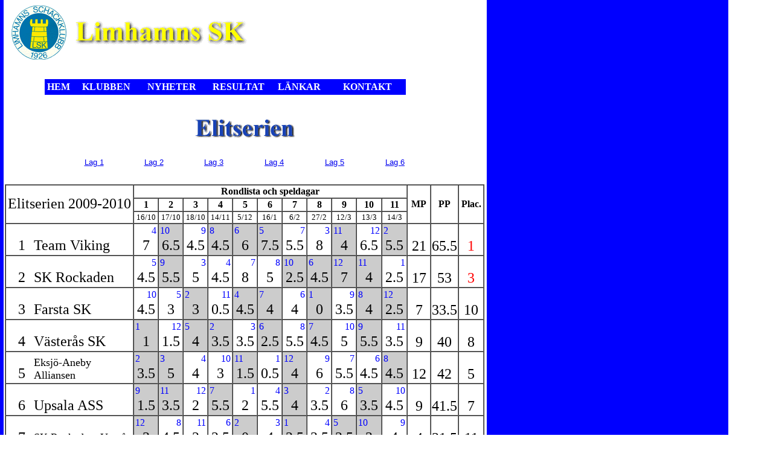

--- FILE ---
content_type: text/html; charset=iso-8859-1
request_url: https://limhamnssk.se/allsv/0910/elit.php
body_size: 3292
content:
<html>
<head>
<title>Elitserien 2009-2010</title>
<META name="description" content=" ">
<META NAME=KEYWORDS CONTENT="Schack, schack, chess, Limhamns SK, LSK, Limhamn, Limhamns Sk, lsk, limhamn, schackklubb">
</head>

<body background="/img/background_long.gif">

<TABLE WIDTH="600" BORDER="0" CELLPADDING="5">
<TR><TD ALIGN="RIGHT" VALIGN="MIDDLE" WIDTH="100"><IMG SRC="/img/lsk_mliten3.gif" BORDER=0></TD>
<TD ALIGN="LEFT" VALIGN="MIDDLE" WIDTH="500"><IMG SRC="/img/lsk_header.gif" BORDER=0></TD></TR>

</TABLE>

<p><TABLE WIDTH="600" BORDER="0" CELLPADDING="5">
<TR><TD width=50></TD><TD>
<div style="position:absolute">
<html>
<head>
<title>Menu</title>
<script language="JavaScript" src="/menu.js">
</script>
</head>

<body  style="margin-left:5; margin-top:0;">
<table border="0" cellpadding="4" cellspacing="0">
<tr>
   <td width="50" bgcolor="Blue">
     <a href="/" style="text-decoration:none;"><b><font color=white>HEM</font></b></a>
   </td>
   <td ID="menu-club" width="100" bgcolor="Blue"
      onMouseOver="Menu('club');" onMouseOut="Timeout('club');">
      <b><font color=white>KLUBBEN</font></b>
   </td>
   <td width="100" bgcolor="Blue">
      <a href="/nyheter.php" style="text-decoration:none;"><b><font color=white>NYHETER</font></b></a>
   </td>
   <td ID="menu-resultat" width="100" bgcolor="Blue"
      onMouseOver="Menu('resultat');" onMouseOut="Timeout('resultat');">
      <b><font color=white>RESULTAT</font></b>
   </td>
   <!--td width="100" bgcolor="Blue">
      <a href="/rating.php" style="text-decoration:none;"><b><font color=white>RATING</font></b></a>
   </td-->
   <td width="100" bgcolor="Blue">
      <a href="/lankar.php" style="text-decoration:none;"><b><font color=white>LÄNKAR</font></b></a>
   </td>
   <td width="100" bgcolor="Blue">
      <a HREF="mailto:webmaster@limhamnssk.se" ALT="Maila Webmastern!" style="text-decoration:none;"><b><font color=white>KONTAKT</font></b></a>
   </td>
</tr>
</table>
<p>

<div ID="club" style="position:absolute; visibility:hidden">
  <table width="100%" border="0" cellpadding="4" cellspacing="0">
  <tr> <td width="100%" ID="c1"
     onMouseOver="Highlight('club','c1');"
     onMouseOut="UnHighlight('club','c1');">
  <a href="/verksamhet.php" style="text-decoration:none;"><font color=white><b>Verksamhet</b></font></a></td></tr>
  <tr> <td width="100%" ID="c2"
     onMouseOver="Highlight('club','c2');"
     onMouseOut="UnHighlight('club','c2');">
  <a href="/kalender.php" style="text-decoration:none;"><font color=white><b>Kalender</b></font></a></td></tr>
  <tr> <td width="100%" ID="c3"
     onMouseOver="Highlight('club','c3');"
     onMouseOut="UnHighlight('club','c3');">
  <a href="/historik.php" style="text-decoration:none;"><font color=white><b>Historik</b></font></a></td></tr>
  <tr> <td width="100%" ID="c4"
     onMouseOver="Highlight('club','c4');"
     onMouseOut="UnHighlight('club','c4');">
  <a href="/karta.html" style="text-decoration:none;"><font color=white><b>Karta</b></font></a></td></tr>
  <tr> <td width="100%" ID="c5"
     onMouseOver="Highlight('club','c5');"
     onMouseOut="UnHighlight('club','c5');">
  <a href="/arkiv.php" style="text-decoration:none;"><font color=white><b>Arkiv</b></font></a></td></tr>
  </table>
</div>

<div ID="resultat" STYLE="position:absolute; visibility:hidden">
  <table width="100%" border="0" cellpadding="4" cellspacing="0">
  <tr> <td width="100%" ID="r1"
     onMouseOver="Highlight('resultat','r1');"
     onMouseOut="UnHighlight('resultat','r1');">
  <a href="/resultatbors.php" style="text-decoration:none;"><font color=white><b>Resultatbörsen</b></font></a></td></tr>

  <tr> <td width="100%" ID="r2"
     onMouseOver="Highlight('resultat','r2');"
     onMouseOut="UnHighlight('resultat','r2');">
  <a href="/allsv/2526/elit.php" style="text-decoration:none;"><font color=white><b>Allsvenskan</b></font></a></td></tr>

  <tr> <td width="100%" ID="r4"
     onMouseOver="Highlight('resultat','r4');"
     onMouseOut="UnHighlight('resultat','r4');">
  <a href="/allsk/2526/allsk2526.php" style="text-decoration:none;"><font color=white><b>Allskånskan</b></font></a></td></tr>

  <tr> <td width="100%" ID="r3"
     onMouseOver="Highlight('resultat','r3');"
     onMouseOut="UnHighlight('resultat','r3');">
  <a href="/km/kmvet2526.php" style="text-decoration:none;"><font color=white><b>Veteran-KM</b></font></a></td></tr>
  <tr> <td width="100%" ID="r33"
     onMouseOver="Highlight('resultat','r33');"
     onMouseOut="UnHighlight('resultat','r33');">
  <a href="/km/km2024.php" style="text-decoration:none;"><font color=white><b>KM</b></font></a></td></tr>
  </table>
</div>
</body>
</html>
</div>
</TD>
</TR></TABLE>

<P>
 &nbsp;
<p>
<TABLE BORDER=0 WIDTH=800>
  <TR>
    <TD ALIGN=CENTER>
      <IMG SRC="/img/elitserien.gif" BORDER=0>
    </TD>
  </TR>
</TABLE>

<P>
<TABLE WIDTH="800" BORDER="0">
  <TR>
    <TD ALIGN=CENTER>
      <TABLE BORDER=0 WIDTH="600">
        <TR>
          <TD width="12%" align="center"><Font Face="Arial" Size="2"><a href="elit.php">Lag 1</a></td>
          <TD width="12%" align="center"><Font Face="Arial" Size="2"><a href="div1.php">Lag 2</A></TD>
          <TD width="12%" align="center"><Font Face="Arial" Size="2"><a href="div2.php">Lag 3</A></TD>
          <TD width="12%" align="center"><Font Face="Arial" Size="2"><a href="div3.php">Lag 4</A></TD>
          <TD width="12%" align="center"><Font Face="Arial" Size="2"><a href="div4.php">Lag 5</A></TD>
          <TD width="12%" align="center"><Font Face="Arial" Size="2"><a href="div5.php">Lag 6</A></TD>
        </TR>
      </TABLE>
    </TD>
  </TR>

  <TR><TD>&nbsp;</TD></TR>

<TR><TD ALIGN=CENTER>

<table border="1" cellspacing="0" bgcolor=white>
<TR>
  <TD VALIGN="center" rowspan=3><FONT SIZE="5"><CENTER>Elitserien 2009-2010</CENTER></FONT></TD>

  <TD align=center colspan=11><b>Rondlista och speldagar</b></TD>


  <TD rowspan=3><CENTER><B>MP</B></CENTER></TD>
  <TD rowspan=3><CENTER><B>PP</B></CENTER></TD>
  <TD rowspan=3><CENTER><B>Plac.</B></CENTER></TD>
</TR>

<tr>
  <TD><CENTER><B>1</B></CENTER></TD>
  <TD><CENTER><B>2</B></CENTER></TD>
  <TD><CENTER><B>3</B></CENTER></TD>
  <TD><CENTER><B>4</B></CENTER></TD>
  <TD><CENTER><B>5</B></CENTER></TD>
  <TD><CENTER><B>6</B></CENTER></TD>
  <TD><CENTER><B>7</B></CENTER></TD>
  <TD><CENTER><B>8</B></CENTER></TD>
  <TD><CENTER><B>9</B></CENTER></TD>
  <TD><CENTER><B>10</B></CENTER></TD>
  <TD><CENTER><B>11</B></CENTER></TD>
  </tr>

<tr>
<!-- Datum-->
<TD><CENTER><font size="2">16/10</FONT></CENTER></TD>
<TD><CENTER><font size="2">17/10</FONT></CENTER></TD>
<TD><CENTER><font size="2">18/10</FONT></CENTER></TD>
<TD><CENTER><font size="2">14/11</FONT></CENTER></TD>
<TD><CENTER><font size="2">5/12</FONT></CENTER></TD>
<TD><CENTER><font size="2">16/1</FONT></CENTER></TD>
<TD><CENTER><font size="2">6/2</FONT></CENTER></TD>
<TD><CENTER><font size="2">27/2</FONT></CENTER></TD>
<TD><CENTER><font size="2">12/3</FONT></CENTER></TD>
<TD><CENTER><font size="2">13/3</FONT></CENTER></TD>
<TD><CENTER><font size="2">14/3</FONT></CENTER></TD>
</tr>


<TR><TD valign="bottom" width="250"><TABLE CELLSPACING="0"><TR><TD valign="bottom" align="right" width="30"><font size="5">1</FONT></TD><TD width="10">&nbsp;</TD><TD><font size="5">Team Viking</FONT></TD></TR></TABLE></TD><TD WIDTH="40"><TABLE CELLSPACING="0">
<TR><TD WIDTH="40" ALIGN="RIGHT"><FONT COLOR="blue">4</FONT></TD></TR><TR><TD><CENTER><FONT SIZE="5">7</FONT></CENTER></TD></TR></TABLE></TD><TD WIDTH="40" bgcolor="cccccc"><TABLE CELLSPACING="0">
<TR><TD WIDTH="40" ALIGN="left"><FONT COLOR="blue">10</FONT></TD></TR><TR><TD><CENTER><FONT SIZE="5">6.5</FONT></CENTER></TD></TR></TABLE></TD><TD WIDTH="40"><TABLE CELLSPACING="0">
<TR><TD WIDTH="40" ALIGN="RIGHT"><FONT COLOR="blue">9</FONT></TD></TR><TR><TD><CENTER><FONT SIZE="5">4.5</FONT></CENTER></TD></TR></TABLE></TD><TD WIDTH="40" bgcolor="cccccc"><TABLE CELLSPACING="0">
<TR><TD WIDTH="40" ALIGN="left"><FONT COLOR="blue">8</FONT></TD></TR><TR><TD><CENTER><FONT SIZE="5">4.5</FONT></CENTER></TD></TR></TABLE></TD><TD WIDTH="40" bgcolor="cccccc"><TABLE CELLSPACING="0">
<TR><TD WIDTH="40" ALIGN="left"><FONT COLOR="blue">6</FONT></TD></TR><TR><TD><CENTER><FONT SIZE="5">6</FONT></CENTER></TD></TR></TABLE></TD><TD WIDTH="40" bgcolor="cccccc"><TABLE CELLSPACING="0">
<TR><TD WIDTH="40" ALIGN="left"><FONT COLOR="blue">5</FONT></TD></TR><TR><TD><CENTER><FONT SIZE="5">7.5</FONT></CENTER></TD></TR></TABLE></TD><TD WIDTH="40"><TABLE CELLSPACING="0">
<TR><TD WIDTH="40" ALIGN="RIGHT"><FONT COLOR="blue">7</FONT></TD></TR><TR><TD><CENTER><FONT SIZE="5">5.5</FONT></CENTER></TD></TR></TABLE></TD><TD WIDTH="40"><TABLE CELLSPACING="0">
<TR><TD WIDTH="40" ALIGN="RIGHT"><FONT COLOR="blue">3</FONT></TD></TR><TR><TD><CENTER><FONT SIZE="5">8</FONT></CENTER></TD></TR></TABLE></TD><TD WIDTH="40" bgcolor="cccccc"><TABLE CELLSPACING="0">
<TR><TD WIDTH="40" ALIGN="left"><FONT COLOR="blue">11</FONT></TD></TR><TR><TD><CENTER><FONT SIZE="5">4</FONT></CENTER></TD></TR></TABLE></TD><TD WIDTH="40"><TABLE CELLSPACING="0">
<TR><TD WIDTH="40" ALIGN="RIGHT"><FONT COLOR="blue">12</FONT></TD></TR><TR><TD><CENTER><FONT SIZE="5">6.5</FONT></CENTER></TD></TR></TABLE></TD><TD WIDTH="40" bgcolor="cccccc"><TABLE CELLSPACING="0">
<TR><TD WIDTH="40" ALIGN="left"><FONT COLOR="blue">2</FONT></TD></TR><TR><TD><CENTER><FONT SIZE="5">5.5</FONT></CENTER></TD></TR></TABLE></TD>
<TD WIDTH="40" VALIGN="BOTTOM"><CENTER><FONT SIZE="5">21</FONT></CENTER></TD>
<TD WIDTH="40" VALIGN="BOTTOM"><CENTER><FONT SIZE="5">65.5</FONT></CENTER></TD>
<TD WIDTH="40" VALIGN="BOTTOM"><CENTER><FONT SIZE="5" color=red>1</FONT></CENTER></TD></TR>

<TR><TD valign="bottom" width="250"><TABLE CELLSPACING="0"><TR><TD valign="bottom" align="right" width="30"><font size="5">2</FONT></TD><TD width="10">&nbsp;</TD><TD><font size="5">SK Rockaden</FONT></TD></TR></TABLE></TD><TD WIDTH="40"><TABLE CELLSPACING="0">
<TR><TD WIDTH="40" ALIGN="RIGHT"><FONT COLOR="blue">5</FONT></TD></TR><TR><TD><CENTER><FONT SIZE="5">4.5</FONT></CENTER></TD></TR></TABLE></TD><TD WIDTH="40" bgcolor="cccccc"><TABLE CELLSPACING="0">
<TR><TD WIDTH="40" ALIGN="left"><FONT COLOR="blue">9</FONT></TD></TR><TR><TD><CENTER><FONT SIZE="5">5.5</FONT></CENTER></TD></TR></TABLE></TD><TD WIDTH="40"><TABLE CELLSPACING="0">
<TR><TD WIDTH="40" ALIGN="RIGHT"><FONT COLOR="blue">3</FONT></TD></TR><TR><TD><CENTER><FONT SIZE="5">5</FONT></CENTER></TD></TR></TABLE></TD><TD WIDTH="40"><TABLE CELLSPACING="0">
<TR><TD WIDTH="40" ALIGN="RIGHT"><FONT COLOR="blue">4</FONT></TD></TR><TR><TD><CENTER><FONT SIZE="5">4.5</FONT></CENTER></TD></TR></TABLE></TD><TD WIDTH="40"><TABLE CELLSPACING="0">
<TR><TD WIDTH="40" ALIGN="RIGHT"><FONT COLOR="blue">7</FONT></TD></TR><TR><TD><CENTER><FONT SIZE="5">8</FONT></CENTER></TD></TR></TABLE></TD><TD WIDTH="40"><TABLE CELLSPACING="0">
<TR><TD WIDTH="40" ALIGN="RIGHT"><FONT COLOR="blue">8</FONT></TD></TR><TR><TD><CENTER><FONT SIZE="5">5</FONT></CENTER></TD></TR></TABLE></TD><TD WIDTH="40" bgcolor="cccccc"><TABLE CELLSPACING="0">
<TR><TD WIDTH="40" ALIGN="left"><FONT COLOR="blue">10</FONT></TD></TR><TR><TD><CENTER><FONT SIZE="5">2.5</FONT></CENTER></TD></TR></TABLE></TD><TD WIDTH="40" bgcolor="cccccc"><TABLE CELLSPACING="0">
<TR><TD WIDTH="40" ALIGN="left"><FONT COLOR="blue">6</FONT></TD></TR><TR><TD><CENTER><FONT SIZE="5">4.5</FONT></CENTER></TD></TR></TABLE></TD><TD WIDTH="40" bgcolor="cccccc"><TABLE CELLSPACING="0">
<TR><TD WIDTH="40" ALIGN="left"><FONT COLOR="blue">12</FONT></TD></TR><TR><TD><CENTER><FONT SIZE="5">7</FONT></CENTER></TD></TR></TABLE></TD><TD WIDTH="40" bgcolor="cccccc"><TABLE CELLSPACING="0">
<TR><TD WIDTH="40" ALIGN="left"><FONT COLOR="blue">11</FONT></TD></TR><TR><TD><CENTER><FONT SIZE="5">4</FONT></CENTER></TD></TR></TABLE></TD><TD WIDTH="40"><TABLE CELLSPACING="0">
<TR><TD WIDTH="40" ALIGN="RIGHT"><FONT COLOR="blue">1</FONT></TD></TR><TR><TD><CENTER><FONT SIZE="5">2.5</FONT></CENTER></TD></TR></TABLE></TD>
<TD WIDTH="40" VALIGN="BOTTOM"><CENTER><FONT SIZE="5">17</FONT></CENTER></TD>
<TD WIDTH="40" VALIGN="BOTTOM"><CENTER><FONT SIZE="5">53</FONT></CENTER></TD>
<TD WIDTH="40" VALIGN="BOTTOM"><CENTER><FONT SIZE="5" color=red>3</FONT></CENTER></TD></TR>

<TR><TD valign="bottom" width="250"><TABLE CELLSPACING="0"><TR><TD valign="bottom" align="right" width="30"><font size="5">3</FONT></TD><TD width="10">&nbsp;</TD><TD><font size="5">Farsta SK</FONT></TD></TR></TABLE></TD><TD WIDTH="40"><TABLE CELLSPACING="0">
<TR><TD WIDTH="40" ALIGN="RIGHT"><FONT COLOR="blue">10</FONT></TD></TR><TR><TD><CENTER><FONT SIZE="5">4.5</FONT></CENTER></TD></TR></TABLE></TD><TD WIDTH="40"><TABLE CELLSPACING="0">
<TR><TD WIDTH="40" ALIGN="RIGHT"><FONT COLOR="blue">5</FONT></TD></TR><TR><TD><CENTER><FONT SIZE="5">3</FONT></CENTER></TD></TR></TABLE></TD><TD WIDTH="40" bgcolor="cccccc"><TABLE CELLSPACING="0">
<TR><TD WIDTH="40" ALIGN="left"><FONT COLOR="blue">2</FONT></TD></TR><TR><TD><CENTER><FONT SIZE="5">3</FONT></CENTER></TD></TR></TABLE></TD><TD WIDTH="40"><TABLE CELLSPACING="0">
<TR><TD WIDTH="40" ALIGN="RIGHT"><FONT COLOR="blue">11</FONT></TD></TR><TR><TD><CENTER><FONT SIZE="5">0.5</FONT></CENTER></TD></TR></TABLE></TD><TD WIDTH="40" bgcolor="cccccc"><TABLE CELLSPACING="0">
<TR><TD WIDTH="40" ALIGN="left"><FONT COLOR="blue">4</FONT></TD></TR><TR><TD><CENTER><FONT SIZE="5">4.5</FONT></CENTER></TD></TR></TABLE></TD><TD WIDTH="40" bgcolor="cccccc"><TABLE CELLSPACING="0">
<TR><TD WIDTH="40" ALIGN="left"><FONT COLOR="blue">7</FONT></TD></TR><TR><TD><CENTER><FONT SIZE="5">4</FONT></CENTER></TD></TR></TABLE></TD><TD WIDTH="40"><TABLE CELLSPACING="0">
<TR><TD WIDTH="40" ALIGN="RIGHT"><FONT COLOR="blue">6</FONT></TD></TR><TR><TD><CENTER><FONT SIZE="5">4</FONT></CENTER></TD></TR></TABLE></TD><TD WIDTH="40" bgcolor="cccccc"><TABLE CELLSPACING="0">
<TR><TD WIDTH="40" ALIGN="left"><FONT COLOR="blue">1</FONT></TD></TR><TR><TD><CENTER><FONT SIZE="5">0</FONT></CENTER></TD></TR></TABLE></TD><TD WIDTH="40"><TABLE CELLSPACING="0">
<TR><TD WIDTH="40" ALIGN="RIGHT"><FONT COLOR="blue">9</FONT></TD></TR><TR><TD><CENTER><FONT SIZE="5">3.5</FONT></CENTER></TD></TR></TABLE></TD><TD WIDTH="40" bgcolor="cccccc"><TABLE CELLSPACING="0">
<TR><TD WIDTH="40" ALIGN="left"><FONT COLOR="blue">8</FONT></TD></TR><TR><TD><CENTER><FONT SIZE="5">4</FONT></CENTER></TD></TR></TABLE></TD><TD WIDTH="40" bgcolor="cccccc"><TABLE CELLSPACING="0">
<TR><TD WIDTH="40" ALIGN="left"><FONT COLOR="blue">12</FONT></TD></TR><TR><TD><CENTER><FONT SIZE="5">2.5</FONT></CENTER></TD></TR></TABLE></TD>
<TD WIDTH="40" VALIGN="BOTTOM"><CENTER><FONT SIZE="5">7</FONT></CENTER></TD>
<TD WIDTH="40" VALIGN="BOTTOM"><CENTER><FONT SIZE="5">33.5</FONT></CENTER></TD>
<TD WIDTH="40" VALIGN="BOTTOM"><CENTER><FONT SIZE="5">10</FONT></CENTER></TD></TR>

<TR><TD valign="bottom" width="250"><TABLE CELLSPACING="0"><TR><TD valign="bottom" align="right" width="30"><font size="5">4</FONT></TD><TD width="10">&nbsp;</TD><TD><font size="5">Västerås SK</FONT></TD></TR></TABLE></TD><TD WIDTH="40" bgcolor="cccccc"><TABLE CELLSPACING="0">
<TR><TD WIDTH="40" ALIGN="left"><FONT COLOR="blue">1</FONT></TD></TR><TR><TD><CENTER><FONT SIZE="5">1</FONT></CENTER></TD></TR></TABLE></TD><TD WIDTH="40"><TABLE CELLSPACING="0">
<TR><TD WIDTH="40" ALIGN="RIGHT"><FONT COLOR="blue">12</FONT></TD></TR><TR><TD><CENTER><FONT SIZE="5">1.5</FONT></CENTER></TD></TR></TABLE></TD><TD WIDTH="40" bgcolor="cccccc"><TABLE CELLSPACING="0">
<TR><TD WIDTH="40" ALIGN="left"><FONT COLOR="blue">5</FONT></TD></TR><TR><TD><CENTER><FONT SIZE="5">4</FONT></CENTER></TD></TR></TABLE></TD><TD WIDTH="40" bgcolor="cccccc"><TABLE CELLSPACING="0">
<TR><TD WIDTH="40" ALIGN="left"><FONT COLOR="blue">2</FONT></TD></TR><TR><TD><CENTER><FONT SIZE="5">3.5</FONT></CENTER></TD></TR></TABLE></TD><TD WIDTH="40"><TABLE CELLSPACING="0">
<TR><TD WIDTH="40" ALIGN="RIGHT"><FONT COLOR="blue">3</FONT></TD></TR><TR><TD><CENTER><FONT SIZE="5">3.5</FONT></CENTER></TD></TR></TABLE></TD><TD WIDTH="40" bgcolor="cccccc"><TABLE CELLSPACING="0">
<TR><TD WIDTH="40" ALIGN="left"><FONT COLOR="blue">6</FONT></TD></TR><TR><TD><CENTER><FONT SIZE="5">2.5</FONT></CENTER></TD></TR></TABLE></TD><TD WIDTH="40"><TABLE CELLSPACING="0">
<TR><TD WIDTH="40" ALIGN="RIGHT"><FONT COLOR="blue">8</FONT></TD></TR><TR><TD><CENTER><FONT SIZE="5">5.5</FONT></CENTER></TD></TR></TABLE></TD><TD WIDTH="40" bgcolor="cccccc"><TABLE CELLSPACING="0">
<TR><TD WIDTH="40" ALIGN="left"><FONT COLOR="blue">7</FONT></TD></TR><TR><TD><CENTER><FONT SIZE="5">4.5</FONT></CENTER></TD></TR></TABLE></TD><TD WIDTH="40"><TABLE CELLSPACING="0">
<TR><TD WIDTH="40" ALIGN="RIGHT"><FONT COLOR="blue">10</FONT></TD></TR><TR><TD><CENTER><FONT SIZE="5">5</FONT></CENTER></TD></TR></TABLE></TD><TD WIDTH="40" bgcolor="cccccc"><TABLE CELLSPACING="0">
<TR><TD WIDTH="40" ALIGN="left"><FONT COLOR="blue">9</FONT></TD></TR><TR><TD><CENTER><FONT SIZE="5">5.5</FONT></CENTER></TD></TR></TABLE></TD><TD WIDTH="40"><TABLE CELLSPACING="0">
<TR><TD WIDTH="40" ALIGN="RIGHT"><FONT COLOR="blue">11</FONT></TD></TR><TR><TD><CENTER><FONT SIZE="5">3.5</FONT></CENTER></TD></TR></TABLE></TD>
<TD WIDTH="40" VALIGN="BOTTOM"><CENTER><FONT SIZE="5">9</FONT></CENTER></TD>
<TD WIDTH="40" VALIGN="BOTTOM"><CENTER><FONT SIZE="5">40</FONT></CENTER></TD>
<TD WIDTH="40" VALIGN="BOTTOM"><CENTER><FONT SIZE="5">8</FONT></CENTER></TD></TR>

<TR><TD valign="bottom" width="250"><TABLE CELLSPACING="0"><TR><TD valign="bottom" align="right" width="30"><font size="5">5</FONT></TD><TD width="10">&nbsp;</TD><TD><font size="4">Eksjö-Aneby Alliansen</FONT></TD></TR></TABLE></TD><TD WIDTH="40" bgcolor="cccccc"><TABLE CELLSPACING="0">
<TR><TD WIDTH="40" ALIGN="left"><FONT COLOR="blue">2</FONT></TD></TR><TR><TD><CENTER><FONT SIZE="5">3.5</FONT></CENTER></TD></TR></TABLE></TD><TD WIDTH="40" bgcolor="cccccc"><TABLE CELLSPACING="0">
<TR><TD WIDTH="40" ALIGN="left"><FONT COLOR="blue">3</FONT></TD></TR><TR><TD><CENTER><FONT SIZE="5">5</FONT></CENTER></TD></TR></TABLE></TD><TD WIDTH="40"><TABLE CELLSPACING="0">
<TR><TD WIDTH="40" ALIGN="RIGHT"><FONT COLOR="blue">4</FONT></TD></TR><TR><TD><CENTER><FONT SIZE="5">4</FONT></CENTER></TD></TR></TABLE></TD><TD WIDTH="40"><TABLE CELLSPACING="0">
<TR><TD WIDTH="40" ALIGN="RIGHT"><FONT COLOR="blue">10</FONT></TD></TR><TR><TD><CENTER><FONT SIZE="5">3</FONT></CENTER></TD></TR></TABLE></TD><TD WIDTH="40" bgcolor="cccccc"><TABLE CELLSPACING="0">
<TR><TD WIDTH="40" ALIGN="left"><FONT COLOR="blue">11</FONT></TD></TR><TR><TD><CENTER><FONT SIZE="5">1.5</FONT></CENTER></TD></TR></TABLE></TD><TD WIDTH="40"><TABLE CELLSPACING="0">
<TR><TD WIDTH="40" ALIGN="RIGHT"><FONT COLOR="blue">1</FONT></TD></TR><TR><TD><CENTER><FONT SIZE="5">0.5</FONT></CENTER></TD></TR></TABLE></TD><TD WIDTH="40" bgcolor="cccccc"><TABLE CELLSPACING="0">
<TR><TD WIDTH="40" ALIGN="left"><FONT COLOR="blue">12</FONT></TD></TR><TR><TD><CENTER><FONT SIZE="5">4</FONT></CENTER></TD></TR></TABLE></TD><TD WIDTH="40"><TABLE CELLSPACING="0">
<TR><TD WIDTH="40" ALIGN="RIGHT"><FONT COLOR="blue">9</FONT></TD></TR><TR><TD><CENTER><FONT SIZE="5">6</FONT></CENTER></TD></TR></TABLE></TD><TD WIDTH="40"><TABLE CELLSPACING="0">
<TR><TD WIDTH="40" ALIGN="RIGHT"><FONT COLOR="blue">7</FONT></TD></TR><TR><TD><CENTER><FONT SIZE="5">5.5</FONT></CENTER></TD></TR></TABLE></TD><TD WIDTH="40"><TABLE CELLSPACING="0">
<TR><TD WIDTH="40" ALIGN="RIGHT"><FONT COLOR="blue">6</FONT></TD></TR><TR><TD><CENTER><FONT SIZE="5">4.5</FONT></CENTER></TD></TR></TABLE></TD><TD WIDTH="40" bgcolor="cccccc"><TABLE CELLSPACING="0">
<TR><TD WIDTH="40" ALIGN="left"><FONT COLOR="blue">8</FONT></TD></TR><TR><TD><CENTER><FONT SIZE="5">4.5</FONT></CENTER></TD></TR></TABLE></TD>
<TD WIDTH="40" VALIGN="BOTTOM"><CENTER><FONT SIZE="5">12</FONT></CENTER></TD>
<TD WIDTH="40" VALIGN="BOTTOM"><CENTER><FONT SIZE="5">42</FONT></CENTER></TD>
<TD WIDTH="40" VALIGN="BOTTOM"><CENTER><FONT SIZE="5">5</FONT></CENTER></TD></TR>

<TR><TD valign="bottom" width="250"><TABLE CELLSPACING="0"><TR><TD valign="bottom" align="right" width="30"><font size="5">6</FONT></TD><TD width="10">&nbsp;</TD><TD><font size="5">Upsala ASS</FONT></TD></TR></TABLE></TD><TD WIDTH="40" bgcolor="cccccc"><TABLE CELLSPACING="0">
<TR><TD WIDTH="40" ALIGN="left"><FONT COLOR="blue">9</FONT></TD></TR><TR><TD><CENTER><FONT SIZE="5">1.5</FONT></CENTER></TD></TR></TABLE></TD><TD WIDTH="40" bgcolor="cccccc"><TABLE CELLSPACING="0">
<TR><TD WIDTH="40" ALIGN="left"><FONT COLOR="blue">11</FONT></TD></TR><TR><TD><CENTER><FONT SIZE="5">3.5</FONT></CENTER></TD></TR></TABLE></TD><TD WIDTH="40"><TABLE CELLSPACING="0">
<TR><TD WIDTH="40" ALIGN="RIGHT"><FONT COLOR="blue">12</FONT></TD></TR><TR><TD><CENTER><FONT SIZE="5">2</FONT></CENTER></TD></TR></TABLE></TD><TD WIDTH="40" bgcolor="cccccc"><TABLE CELLSPACING="0">
<TR><TD WIDTH="40" ALIGN="left"><FONT COLOR="blue">7</FONT></TD></TR><TR><TD><CENTER><FONT SIZE="5">5.5</FONT></CENTER></TD></TR></TABLE></TD><TD WIDTH="40"><TABLE CELLSPACING="0">
<TR><TD WIDTH="40" ALIGN="RIGHT"><FONT COLOR="blue">1</FONT></TD></TR><TR><TD><CENTER><FONT SIZE="5">2</FONT></CENTER></TD></TR></TABLE></TD><TD WIDTH="40"><TABLE CELLSPACING="0">
<TR><TD WIDTH="40" ALIGN="RIGHT"><FONT COLOR="blue">4</FONT></TD></TR><TR><TD><CENTER><FONT SIZE="5">5.5</FONT></CENTER></TD></TR></TABLE></TD><TD WIDTH="40" bgcolor="cccccc"><TABLE CELLSPACING="0">
<TR><TD WIDTH="40" ALIGN="left"><FONT COLOR="blue">3</FONT></TD></TR><TR><TD><CENTER><FONT SIZE="5">4</FONT></CENTER></TD></TR></TABLE></TD><TD WIDTH="40"><TABLE CELLSPACING="0">
<TR><TD WIDTH="40" ALIGN="RIGHT"><FONT COLOR="blue">2</FONT></TD></TR><TR><TD><CENTER><FONT SIZE="5">3.5</FONT></CENTER></TD></TR></TABLE></TD><TD WIDTH="40"><TABLE CELLSPACING="0">
<TR><TD WIDTH="40" ALIGN="RIGHT"><FONT COLOR="blue">8</FONT></TD></TR><TR><TD><CENTER><FONT SIZE="5">6</FONT></CENTER></TD></TR></TABLE></TD><TD WIDTH="40" bgcolor="cccccc"><TABLE CELLSPACING="0">
<TR><TD WIDTH="40" ALIGN="left"><FONT COLOR="blue">5</FONT></TD></TR><TR><TD><CENTER><FONT SIZE="5">3.5</FONT></CENTER></TD></TR></TABLE></TD><TD WIDTH="40"><TABLE CELLSPACING="0">
<TR><TD WIDTH="40" ALIGN="RIGHT"><FONT COLOR="blue">10</FONT></TD></TR><TR><TD><CENTER><FONT SIZE="5">4.5</FONT></CENTER></TD></TR></TABLE></TD>
<TD WIDTH="40" VALIGN="BOTTOM"><CENTER><FONT SIZE="5">9</FONT></CENTER></TD>
<TD WIDTH="40" VALIGN="BOTTOM"><CENTER><FONT SIZE="5">41.5</FONT></CENTER></TD>
<TD WIDTH="40" VALIGN="BOTTOM"><CENTER><FONT SIZE="5">7</FONT></CENTER></TD></TR>

<TR><TD valign="bottom" width="250"><TABLE CELLSPACING="0"><TR><TD valign="bottom" align="right" width="30"><font size="5">7</FONT></TD><TD width="10">&nbsp;</TD><TD><font size="4">SK Rockaden, Umeå</FONT></TD></TR></TABLE></TD><TD WIDTH="40" bgcolor="cccccc"><TABLE CELLSPACING="0">
<TR><TD WIDTH="40" ALIGN="left"><FONT COLOR="blue">12</FONT></TD></TR><TR><TD><CENTER><FONT SIZE="5">3</FONT></CENTER></TD></TR></TABLE></TD><TD WIDTH="40"><TABLE CELLSPACING="0">
<TR><TD WIDTH="40" ALIGN="RIGHT"><FONT COLOR="blue">8</FONT></TD></TR><TR><TD><CENTER><FONT SIZE="5">4.5</FONT></CENTER></TD></TR></TABLE></TD><TD WIDTH="40"><TABLE CELLSPACING="0">
<TR><TD WIDTH="40" ALIGN="RIGHT"><FONT COLOR="blue">11</FONT></TD></TR><TR><TD><CENTER><FONT SIZE="5">2</FONT></CENTER></TD></TR></TABLE></TD><TD WIDTH="40"><TABLE CELLSPACING="0">
<TR><TD WIDTH="40" ALIGN="RIGHT"><FONT COLOR="blue">6</FONT></TD></TR><TR><TD><CENTER><FONT SIZE="5">2.5</FONT></CENTER></TD></TR></TABLE></TD><TD WIDTH="40" bgcolor="cccccc"><TABLE CELLSPACING="0">
<TR><TD WIDTH="40" ALIGN="left"><FONT COLOR="blue">2</FONT></TD></TR><TR><TD><CENTER><FONT SIZE="5">0</FONT></CENTER></TD></TR></TABLE></TD><TD WIDTH="40"><TABLE CELLSPACING="0">
<TR><TD WIDTH="40" ALIGN="RIGHT"><FONT COLOR="blue">3</FONT></TD></TR><TR><TD><CENTER><FONT SIZE="5">4</FONT></CENTER></TD></TR></TABLE></TD><TD WIDTH="40" bgcolor="cccccc"><TABLE CELLSPACING="0">
<TR><TD WIDTH="40" ALIGN="left"><FONT COLOR="blue">1</FONT></TD></TR><TR><TD><CENTER><FONT SIZE="5">2.5</FONT></CENTER></TD></TR></TABLE></TD><TD WIDTH="40"><TABLE CELLSPACING="0">
<TR><TD WIDTH="40" ALIGN="RIGHT"><FONT COLOR="blue">4</FONT></TD></TR><TR><TD><CENTER><FONT SIZE="5">3.5</FONT></CENTER></TD></TR></TABLE></TD><TD WIDTH="40" bgcolor="cccccc"><TABLE CELLSPACING="0">
<TR><TD WIDTH="40" ALIGN="left"><FONT COLOR="blue">5</FONT></TD></TR><TR><TD><CENTER><FONT SIZE="5">2.5</FONT></CENTER></TD></TR></TABLE></TD><TD WIDTH="40" bgcolor="cccccc"><TABLE CELLSPACING="0">
<TR><TD WIDTH="40" ALIGN="left"><FONT COLOR="blue">10</FONT></TD></TR><TR><TD><CENTER><FONT SIZE="5">3</FONT></CENTER></TD></TR></TABLE></TD><TD WIDTH="40"><TABLE CELLSPACING="0">
<TR><TD WIDTH="40" ALIGN="RIGHT"><FONT COLOR="blue">9</FONT></TD></TR><TR><TD><CENTER><FONT SIZE="5">4</FONT></CENTER></TD></TR></TABLE></TD>
<TD WIDTH="40" VALIGN="BOTTOM"><CENTER><FONT SIZE="5">4</FONT></CENTER></TD>
<TD WIDTH="40" VALIGN="BOTTOM"><CENTER><FONT SIZE="5">31.5</FONT></CENTER></TD>
<TD WIDTH="40" VALIGN="BOTTOM"><CENTER><FONT SIZE="5">11</FONT></CENTER></TD></TR>

<TR><TD valign="bottom" width="250"><TABLE CELLSPACING="0"><TR><TD valign="bottom" align="right" width="30"><font size="5">8</FONT></TD><TD width="10">&nbsp;</TD><TD><font size="5">Wasa SK</FONT></TD></TR></TABLE></TD><TD WIDTH="40"><TABLE CELLSPACING="0">
<TR><TD WIDTH="40" ALIGN="RIGHT"><FONT COLOR="blue">11</FONT></TD></TR><TR><TD><CENTER><FONT SIZE="5">2</FONT></CENTER></TD></TR></TABLE></TD><TD WIDTH="40" bgcolor="cccccc"><TABLE CELLSPACING="0">
<TR><TD WIDTH="40" ALIGN="left"><FONT COLOR="blue">7</FONT></TD></TR><TR><TD><CENTER><FONT SIZE="5">3.5</FONT></CENTER></TD></TR></TABLE></TD><TD WIDTH="40"><TABLE CELLSPACING="0">
<TR><TD WIDTH="40" ALIGN="RIGHT"><FONT COLOR="blue">10</FONT></TD></TR><TR><TD><CENTER><FONT SIZE="5">4</FONT></CENTER></TD></TR></TABLE></TD><TD WIDTH="40"><TABLE CELLSPACING="0">
<TR><TD WIDTH="40" ALIGN="RIGHT"><FONT COLOR="blue">1</FONT></TD></TR><TR><TD><CENTER><FONT SIZE="5">3.5</FONT></CENTER></TD></TR></TABLE></TD><TD WIDTH="40" bgcolor="cccccc"><TABLE CELLSPACING="0">
<TR><TD WIDTH="40" ALIGN="left"><FONT COLOR="blue">9</FONT></TD></TR><TR><TD><CENTER><FONT SIZE="5">1</FONT></CENTER></TD></TR></TABLE></TD><TD WIDTH="40" bgcolor="cccccc"><TABLE CELLSPACING="0">
<TR><TD WIDTH="40" ALIGN="left"><FONT COLOR="blue">2</FONT></TD></TR><TR><TD><CENTER><FONT SIZE="5">3</FONT></CENTER></TD></TR></TABLE></TD><TD WIDTH="40" bgcolor="cccccc"><TABLE CELLSPACING="0">
<TR><TD WIDTH="40" ALIGN="left"><FONT COLOR="blue">4</FONT></TD></TR><TR><TD><CENTER><FONT SIZE="5">2.5</FONT></CENTER></TD></TR></TABLE></TD><TD WIDTH="40"><TABLE CELLSPACING="0">
<TR><TD WIDTH="40" ALIGN="RIGHT"><FONT COLOR="blue">12</FONT></TD></TR><TR><TD><CENTER><FONT SIZE="5">2</FONT></CENTER></TD></TR></TABLE></TD><TD WIDTH="40" bgcolor="cccccc"><TABLE CELLSPACING="0">
<TR><TD WIDTH="40" ALIGN="left"><FONT COLOR="blue">6</FONT></TD></TR><TR><TD><CENTER><FONT SIZE="5">2</FONT></CENTER></TD></TR></TABLE></TD><TD WIDTH="40"><TABLE CELLSPACING="0">
<TR><TD WIDTH="40" ALIGN="RIGHT"><FONT COLOR="blue">3</FONT></TD></TR><TR><TD><CENTER><FONT SIZE="5">4</FONT></CENTER></TD></TR></TABLE></TD><TD WIDTH="40"><TABLE CELLSPACING="0">
<TR><TD WIDTH="40" ALIGN="RIGHT"><FONT COLOR="blue">5</FONT></TD></TR><TR><TD><CENTER><FONT SIZE="5">3.5</FONT></CENTER></TD></TR></TABLE></TD>
<TD WIDTH="40" VALIGN="BOTTOM"><CENTER><FONT SIZE="5">2</FONT></CENTER></TD>
<TD WIDTH="40" VALIGN="BOTTOM"><CENTER><FONT SIZE="5">31</FONT></CENTER></TD>
<TD WIDTH="40" VALIGN="BOTTOM"><CENTER><FONT SIZE="5">12</FONT></CENTER></TD></TR>

<TR><TD valign="bottom" width="250"><TABLE CELLSPACING="0"><TR><TD valign="bottom" align="right" width="30"><font size="5">9</FONT></TD><TD width="10">&nbsp;</TD><TD><font size="5">SK Kamraterna</FONT></TD></TR></TABLE></TD><TD WIDTH="40"><TABLE CELLSPACING="0">
<TR><TD WIDTH="40" ALIGN="RIGHT"><FONT COLOR="blue">6</FONT></TD></TR><TR><TD><CENTER><FONT SIZE="5">6.5</FONT></CENTER></TD></TR></TABLE></TD><TD WIDTH="40"><TABLE CELLSPACING="0">
<TR><TD WIDTH="40" ALIGN="RIGHT"><FONT COLOR="blue">2</FONT></TD></TR><TR><TD><CENTER><FONT SIZE="5">2.5</FONT></CENTER></TD></TR></TABLE></TD><TD WIDTH="40" bgcolor="cccccc"><TABLE CELLSPACING="0">
<TR><TD WIDTH="40" ALIGN="left"><FONT COLOR="blue">1</FONT></TD></TR><TR><TD><CENTER><FONT SIZE="5">3.5</FONT></CENTER></TD></TR></TABLE></TD><TD WIDTH="40" bgcolor="cccccc"><TABLE CELLSPACING="0">
<TR><TD WIDTH="40" ALIGN="left"><FONT COLOR="blue">12</FONT></TD></TR><TR><TD><CENTER><FONT SIZE="5">3.5</FONT></CENTER></TD></TR></TABLE></TD><TD WIDTH="40"><TABLE CELLSPACING="0">
<TR><TD WIDTH="40" ALIGN="RIGHT"><FONT COLOR="blue">8</FONT></TD></TR><TR><TD><CENTER><FONT SIZE="5">7</FONT></CENTER></TD></TR></TABLE></TD><TD WIDTH="40" bgcolor="cccccc"><TABLE CELLSPACING="0">
<TR><TD WIDTH="40" ALIGN="left"><FONT COLOR="blue">10</FONT></TD></TR><TR><TD><CENTER><FONT SIZE="5">2</FONT></CENTER></TD></TR></TABLE></TD><TD WIDTH="40"><TABLE CELLSPACING="0">
<TR><TD WIDTH="40" ALIGN="RIGHT"><FONT COLOR="blue">11</FONT></TD></TR><TR><TD><CENTER><FONT SIZE="5">4</FONT></CENTER></TD></TR></TABLE></TD><TD WIDTH="40" bgcolor="cccccc"><TABLE CELLSPACING="0">
<TR><TD WIDTH="40" ALIGN="left"><FONT COLOR="blue">5</FONT></TD></TR><TR><TD><CENTER><FONT SIZE="5">2</FONT></CENTER></TD></TR></TABLE></TD><TD WIDTH="40" bgcolor="cccccc"><TABLE CELLSPACING="0">
<TR><TD WIDTH="40" ALIGN="left"><FONT COLOR="blue">3</FONT></TD></TR><TR><TD><CENTER><FONT SIZE="5">2</FONT></CENTER></TD></TR></TABLE></TD><TD WIDTH="40"><TABLE CELLSPACING="0">
<TR><TD WIDTH="40" ALIGN="RIGHT"><FONT COLOR="blue">4</FONT></TD></TR><TR><TD><CENTER><FONT SIZE="5">4.5</FONT></CENTER></TD></TR></TABLE></TD><TD WIDTH="40" bgcolor="cccccc"><TABLE CELLSPACING="0">
<TR><TD WIDTH="40" ALIGN="left"><FONT COLOR="blue">7</FONT></TD></TR><TR><TD><CENTER><FONT SIZE="5">2.5</FONT></CENTER></TD></TR></TABLE></TD>
<TD WIDTH="40" VALIGN="BOTTOM"><CENTER><FONT SIZE="5">7</FONT></CENTER></TD>
<TD WIDTH="40" VALIGN="BOTTOM"><CENTER><FONT SIZE="5">42</FONT></CENTER></TD>
<TD WIDTH="40" VALIGN="BOTTOM"><CENTER><FONT SIZE="5">9</FONT></CENTER></TD></TR>

<TR><TD valign="bottom" width="250"><TABLE CELLSPACING="0"><TR><TD valign="bottom" align="right" width="30"><font size="5">10</FONT></TD><TD width="10">&nbsp;</TD><TD><font size="5">SS Manhem</FONT></TD></TR></TABLE></TD><TD WIDTH="40" bgcolor="cccccc"><TABLE CELLSPACING="0">
<TR><TD WIDTH="40" ALIGN="left"><FONT COLOR="blue">3</FONT></TD></TR><TR><TD><CENTER><FONT SIZE="5">3.5</FONT></CENTER></TD></TR></TABLE></TD><TD WIDTH="40"><TABLE CELLSPACING="0">
<TR><TD WIDTH="40" ALIGN="RIGHT"><FONT COLOR="blue">1</FONT></TD></TR><TR><TD><CENTER><FONT SIZE="5">1.5</FONT></CENTER></TD></TR></TABLE></TD><TD WIDTH="40" bgcolor="cccccc"><TABLE CELLSPACING="0">
<TR><TD WIDTH="40" ALIGN="left"><FONT COLOR="blue">8</FONT></TD></TR><TR><TD><CENTER><FONT SIZE="5">4</FONT></CENTER></TD></TR></TABLE></TD><TD WIDTH="40" bgcolor="cccccc"><TABLE CELLSPACING="0">
<TR><TD WIDTH="40" ALIGN="left"><FONT COLOR="blue">5</FONT></TD></TR><TR><TD><CENTER><FONT SIZE="5">5</FONT></CENTER></TD></TR></TABLE></TD><TD WIDTH="40"><TABLE CELLSPACING="0">
<TR><TD WIDTH="40" ALIGN="RIGHT"><FONT COLOR="blue">12</FONT></TD></TR><TR><TD><CENTER><FONT SIZE="5">5</FONT></CENTER></TD></TR></TABLE></TD><TD WIDTH="40"><TABLE CELLSPACING="0">
<TR><TD WIDTH="40" ALIGN="RIGHT"><FONT COLOR="blue">9</FONT></TD></TR><TR><TD><CENTER><FONT SIZE="5">6</FONT></CENTER></TD></TR></TABLE></TD><TD WIDTH="40"><TABLE CELLSPACING="0">
<TR><TD WIDTH="40" ALIGN="RIGHT"><FONT COLOR="blue">2</FONT></TD></TR><TR><TD><CENTER><FONT SIZE="5">5.5</FONT></CENTER></TD></TR></TABLE></TD><TD WIDTH="40" bgcolor="cccccc"><TABLE CELLSPACING="0">
<TR><TD WIDTH="40" ALIGN="left"><FONT COLOR="blue">11</FONT></TD></TR><TR><TD><CENTER><FONT SIZE="5">3</FONT></CENTER></TD></TR></TABLE></TD><TD WIDTH="40" bgcolor="cccccc"><TABLE CELLSPACING="0">
<TR><TD WIDTH="40" ALIGN="left"><FONT COLOR="blue">4</FONT></TD></TR><TR><TD><CENTER><FONT SIZE="5">3</FONT></CENTER></TD></TR></TABLE></TD><TD WIDTH="40"><TABLE CELLSPACING="0">
<TR><TD WIDTH="40" ALIGN="RIGHT"><FONT COLOR="blue">7</FONT></TD></TR><TR><TD><CENTER><FONT SIZE="5">5</FONT></CENTER></TD></TR></TABLE></TD><TD WIDTH="40" bgcolor="cccccc"><TABLE CELLSPACING="0">
<TR><TD WIDTH="40" ALIGN="left"><FONT COLOR="blue">6</FONT></TD></TR><TR><TD><CENTER><FONT SIZE="5">3.5</FONT></CENTER></TD></TR></TABLE></TD>
<TD WIDTH="40" VALIGN="BOTTOM"><CENTER><FONT SIZE="5">11</FONT></CENTER></TD>
<TD WIDTH="40" VALIGN="BOTTOM"><CENTER><FONT SIZE="5">45</FONT></CENTER></TD>
<TD WIDTH="40" VALIGN="BOTTOM"><CENTER><FONT SIZE="5">6</FONT></CENTER></TD></TR>

<TR><TD valign="bottom" width="250"><TABLE CELLSPACING="0"><TR><TD valign="bottom" align="right" width="30"><font size="5">11</FONT></TD><TD width="10">&nbsp;</TD><TD><font size="5">Lunds ASK</FONT></TD></TR></TABLE></TD><TD WIDTH="40" bgcolor="cccccc"><TABLE CELLSPACING="0">
<TR><TD WIDTH="40" ALIGN="left"><FONT COLOR="blue">8</FONT></TD></TR><TR><TD><CENTER><FONT SIZE="5">6</FONT></CENTER></TD></TR></TABLE></TD><TD WIDTH="40"><TABLE CELLSPACING="0">
<TR><TD WIDTH="40" ALIGN="RIGHT"><FONT COLOR="blue">6</FONT></TD></TR><TR><TD><CENTER><FONT SIZE="5">4.5</FONT></CENTER></TD></TR></TABLE></TD><TD WIDTH="40" bgcolor="cccccc"><TABLE CELLSPACING="0">
<TR><TD WIDTH="40" ALIGN="left"><FONT COLOR="blue">7</FONT></TD></TR><TR><TD><CENTER><FONT SIZE="5">6</FONT></CENTER></TD></TR></TABLE></TD><TD WIDTH="40" bgcolor="cccccc"><TABLE CELLSPACING="0">
<TR><TD WIDTH="40" ALIGN="left"><FONT COLOR="blue">3</FONT></TD></TR><TR><TD><CENTER><FONT SIZE="5">7.5</FONT></CENTER></TD></TR></TABLE></TD><TD WIDTH="40"><TABLE CELLSPACING="0">
<TR><TD WIDTH="40" ALIGN="RIGHT"><FONT COLOR="blue">5</FONT></TD></TR><TR><TD><CENTER><FONT SIZE="5">6.5</FONT></CENTER></TD></TR></TABLE></TD><TD WIDTH="40" bgcolor="cccccc"><TABLE CELLSPACING="0">
<TR><TD WIDTH="40" ALIGN="left"><FONT COLOR="blue">12</FONT></TD></TR><TR><TD><CENTER><FONT SIZE="5">3</FONT></CENTER></TD></TR></TABLE></TD><TD WIDTH="40" bgcolor="cccccc"><TABLE CELLSPACING="0">
<TR><TD WIDTH="40" ALIGN="left"><FONT COLOR="blue">9</FONT></TD></TR><TR><TD><CENTER><FONT SIZE="5">4</FONT></CENTER></TD></TR></TABLE></TD><TD WIDTH="40"><TABLE CELLSPACING="0">
<TR><TD WIDTH="40" ALIGN="RIGHT"><FONT COLOR="blue">10</FONT></TD></TR><TR><TD><CENTER><FONT SIZE="5">5</FONT></CENTER></TD></TR></TABLE></TD><TD WIDTH="40"><TABLE CELLSPACING="0">
<TR><TD WIDTH="40" ALIGN="RIGHT"><FONT COLOR="blue">1</FONT></TD></TR><TR><TD><CENTER><FONT SIZE="5">4</FONT></CENTER></TD></TR></TABLE></TD><TD WIDTH="40"><TABLE CELLSPACING="0">
<TR><TD WIDTH="40" ALIGN="RIGHT"><FONT COLOR="blue">2</FONT></TD></TR><TR><TD><CENTER><FONT SIZE="5">4</FONT></CENTER></TD></TR></TABLE></TD><TD WIDTH="40" bgcolor="cccccc"><TABLE CELLSPACING="0">
<TR><TD WIDTH="40" ALIGN="left"><FONT COLOR="blue">4</FONT></TD></TR><TR><TD><CENTER><FONT SIZE="5">4.5</FONT></CENTER></TD></TR></TABLE></TD>
<TD WIDTH="40" VALIGN="BOTTOM"><CENTER><FONT SIZE="5">17</FONT></CENTER></TD>
<TD WIDTH="40" VALIGN="BOTTOM"><CENTER><FONT SIZE="5">55</FONT></CENTER></TD>
<TD WIDTH="40" VALIGN="BOTTOM"><CENTER><FONT SIZE="5" color=red>2</FONT></CENTER></TD></TR>

<TR><TD valign="bottom" width="250"><TABLE CELLSPACING="0"><TR><TD valign="bottom" align="right" width="30"><font size="5">12</FONT></TD><TD width="10">&nbsp;</TD><TD><font size="5">Limhamns SK</FONT></TD></TR></TABLE></TD><TD WIDTH="40"><TABLE CELLSPACING="0">
<TR><TD WIDTH="40" ALIGN="RIGHT"><FONT COLOR="blue">7</FONT></TD></TR><TR><TD><CENTER><FONT SIZE="5">5</FONT></CENTER></TD></TR></TABLE></TD><TD WIDTH="40" bgcolor="cccccc"><TABLE CELLSPACING="0">
<TR><TD WIDTH="40" ALIGN="left"><FONT COLOR="blue">4</FONT></TD></TR><TR><TD><CENTER><FONT SIZE="5">6.5</FONT></CENTER></TD></TR></TABLE></TD><TD WIDTH="40" bgcolor="cccccc"><TABLE CELLSPACING="0">
<TR><TD WIDTH="40" ALIGN="left"><FONT COLOR="blue">6</FONT></TD></TR><TR><TD><CENTER><FONT SIZE="5">6</FONT></CENTER></TD></TR></TABLE></TD><TD WIDTH="40"><TABLE CELLSPACING="0">
<TR><TD WIDTH="40" ALIGN="RIGHT"><FONT COLOR="blue">9</FONT></TD></TR><TR><TD><CENTER><FONT SIZE="5">4.5</FONT></CENTER></TD></TR></TABLE></TD><TD WIDTH="40" bgcolor="cccccc"><TABLE CELLSPACING="0">
<TR><TD WIDTH="40" ALIGN="left"><FONT COLOR="blue">10</FONT></TD></TR><TR><TD><CENTER><FONT SIZE="5">3</FONT></CENTER></TD></TR></TABLE></TD><TD WIDTH="40"><TABLE CELLSPACING="0">
<TR><TD WIDTH="40" ALIGN="RIGHT"><FONT COLOR="blue">11</FONT></TD></TR><TR><TD><CENTER><FONT SIZE="5">5</FONT></CENTER></TD></TR></TABLE></TD><TD WIDTH="40"><TABLE CELLSPACING="0">
<TR><TD WIDTH="40" ALIGN="RIGHT"><FONT COLOR="blue">5</FONT></TD></TR><TR><TD><CENTER><FONT SIZE="5">4</FONT></CENTER></TD></TR></TABLE></TD><TD WIDTH="40" bgcolor="cccccc"><TABLE CELLSPACING="0">
<TR><TD WIDTH="40" ALIGN="left"><FONT COLOR="blue">8</FONT></TD></TR><TR><TD><CENTER><FONT SIZE="5">6</FONT></CENTER></TD></TR></TABLE></TD><TD WIDTH="40"><TABLE CELLSPACING="0">
<TR><TD WIDTH="40" ALIGN="RIGHT"><FONT COLOR="blue">2</FONT></TD></TR><TR><TD><CENTER><FONT SIZE="5">1</FONT></CENTER></TD></TR></TABLE></TD><TD WIDTH="40" bgcolor="cccccc"><TABLE CELLSPACING="0">
<TR><TD WIDTH="40" ALIGN="left"><FONT COLOR="blue">1</FONT></TD></TR><TR><TD><CENTER><FONT SIZE="5">1.5</FONT></CENTER></TD></TR></TABLE></TD><TD WIDTH="40"><TABLE CELLSPACING="0">
<TR><TD WIDTH="40" ALIGN="RIGHT"><FONT COLOR="blue">3</FONT></TD></TR><TR><TD><CENTER><FONT SIZE="5">5.5</FONT></CENTER></TD></TR></TABLE></TD>
<TD WIDTH="40" VALIGN="BOTTOM"><CENTER><FONT SIZE="5">15</FONT></CENTER></TD>
<TD WIDTH="40" VALIGN="BOTTOM"><CENTER><FONT SIZE="5">45.5</FONT></CENTER></TD>
<TD WIDTH="40" VALIGN="BOTTOM"><CENTER><FONT SIZE="5">4</FONT></CENTER></TD></TR>
</TABLE>
<BR>
</TD></TR>


  <TR><TD>
<TABLE BORDER="0" WIDTH="100%">
<!--<TR><TD><FONT FACE=ARIAL SIZE=2><CENTER>Rond 9-11 Slutsammandrag i Täby
</TD></TR>
<TR><TD><FONT FACE=ARIAL SIZE=2><CENTER>&nbsp;</TD></TR>
-->
<TR><TD><FONT FACE=ARIAL SIZE=2><CENTER>
[ <A HREF="/allsv/0910/elit/rond1.php">Rond 1</A> | <A HREF="/allsv/0910/elit/rond2.php">Rond 2</A> |
<A HREF="/allsv/0910/elit/rond3.php">Rond 3</A> | <A HREF="/allsv/0910/elit/rond4.php">Rond 4</A> |
<A HREF="/allsv/0910/elit/rond5.php">Rond 5</A> | <A HREF="/allsv/0910/elit/rond6.php">Rond 6</A> |
<br>| <A HREF="/allsv/0910/elit/rond7.php">Rond 7</A> | <A HREF="/allsv/0910/elit/rond8.php">Rond 8</A> |
<A HREF="/allsv/0910/elit/rond9.php">Rond 9</A> | <A HREF="/allsv/0910/elit/rond10.php">Rond 10</A> |
<A HREF="/allsv/0910/elit/rond11.php">Rond 11</A> ]<BR>
</TD></TR>

<TR><TD><FONT FACE=ARIAL SIZE=2><CENTER><BR>
[ <A HREF="/allsv/0809/elit.html"> Elitserien 2008-2009</A>  | <a href="/arkiv.shtml">Arkivet</a> ]
</TD></TR>

</TABLE>
</td></tr></table>

<HR Noshade Width=800 align=left>
 Copyright &copy; Limhamns SK 2010, all rights reserved

</FONT>
</BODY>
</html>


--- FILE ---
content_type: text/javascript
request_url: https://limhamnssk.se/menu.js
body_size: 285
content:
var inmenu=false;
var lastmenu=0;
function Menu(current) {
   if (!document.getElementById) return;
   inmenu=true;
   oldmenu=lastmenu;
   lastmenu=current;
   if (oldmenu) Erase(oldmenu);
   m=document.getElementById("menu-" + current);
   box=document.getElementById(current);
   box.style.left= m.offsetLeft;
   box.style.top= m.offsetTop + m.offsetHeight;
   box.style.visibility="visible";
   m.style.backgroundColor="Blue";
   box.style.backgroundColor="Blue";
   box.style.width="108px";
}
function Erase(current) {
   if (!document.getElementById) return;
   if (inmenu && lastmenu==current) {
	  return;
   }
   m=document.getElementById("menu-" + current);
   box=document.getElementById(current);
   box.style.visibility="hidden";
   m.style.backgroundColor="Blue";
}
function Timeout(current) {
   inmenu=false;
   window.setTimeout("Erase('" + current + "');",500);
}
function Highlight(menu,item) {
   if (!document.getElementById) return;
   inmenu=true;
   lastmenu=menu;
   obj=document.getElementById(item);
   obj.style.backgroundColor="3399FF";
}
function UnHighlight(menu,item) {
   if (!document.getElementById) return;
   Timeout(menu);
   obj=document.getElementById(item);
   obj.style.backgroundColor="Blue";
}

